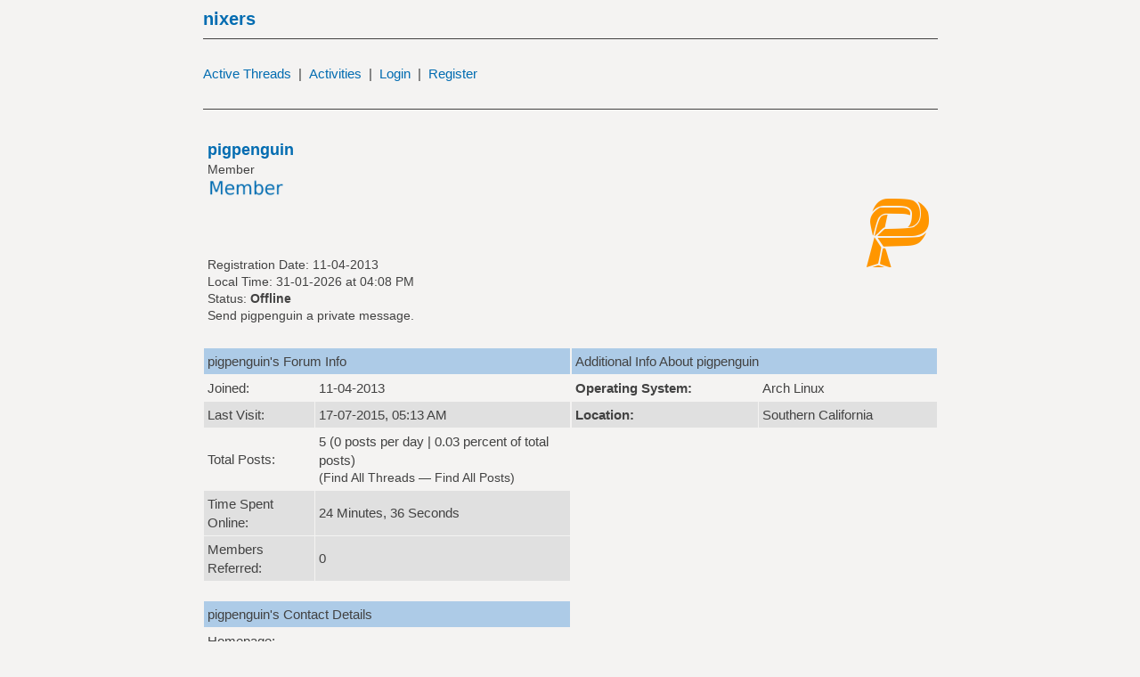

--- FILE ---
content_type: text/html; charset=UTF-8
request_url: https://nixers.net/member.php?action=profile&uid=317
body_size: 3120
content:
<!DOCTYPE html PUBLIC "-//W3C//DTD XHTML 1.0 Transitional//EN" "http://www.w3.org/TR/xhtml1/DTD/xhtml1-transitional.dtd"><!-- start: member_profile -->
<html xml:lang="en" lang="en" xmlns="http://www.w3.org/1999/xhtml">
<head>
<title>nixers - Profile of pigpenguin</title>
<!-- start: headerinclude -->
<link rel="alternate" type="application/rss+xml" title="Latest Threads (RSS 2.0)" href="https://nixers.net/syndication.php" />
<link rel="alternate" type="application/atom+xml" title="Latest Threads (Atom 1.0)" href="https://nixers.net/syndication.php?type=atom1.0" />
<meta http-equiv="Content-Type" content="text/html; charset=UTF-8" />
<meta http-equiv="Content-Script-Type" content="text/javascript" />
<script type="text/javascript" async defer src="https://nixers.net/jscripts/jquery.js?ver=1821"></script>
<script type="text/javascript" async defer src="https://nixers.net/jscripts/jquery.plugins.min.js?ver=1821"></script>
<script type="text/javascript" async defer src="https://nixers.net/jscripts/general.js?ver=1821"></script>


<meta name="theme-color" content="#F4F3F2"/>

	<meta name="viewport"
			content="width=device-width, minimum-scale=1.0,  initial-scale=1.0, user-scalable=yes"> 


<link type="text/css" rel="stylesheet" href="https://nixers.net/cache/themes/theme13/global.min.css" />
<link type="text/css" rel="stylesheet" href="https://nixers.net/cache/themes/theme13/css3.min.css" />

<script type="text/javascript">
<!--
/*
	lang.unknown_error = "An unknown error has occurred.";

	lang.select2_match = "One result is available, press enter to select it.";
	lang.select2_matches = "{1} results are available, use up and down arrow keys to navigate.";
	lang.select2_nomatches = "No matches found";
	lang.select2_inputtooshort_single = "Please enter one or more character";
	lang.select2_inputtooshort_plural = "Please enter {1} or more characters";
	lang.select2_inputtoolong_single = "Please delete one character";
	lang.select2_inputtoolong_plural = "Please delete {1} characters";
	lang.select2_selectiontoobig_single = "You can only select one item";
	lang.select2_selectiontoobig_plural = "You can only select {1} items";
	lang.select2_loadmore = "Loading more results&hellip;";
	lang.select2_searching = "Searching&hellip;";
*/
	var cookieDomain = "";
	var cookiePath = "/";
	var cookiePrefix = "";
	var cookieSecureFlag = "1";
	var deleteevent_confirm = "Are you sure you want to delete this event?";
	var removeattach_confirm = "Are you sure you want to remove the selected attachment from this post?";
	var loading_text = 'Loading. <br />Please Wait&hellip;';
	var saving_changes = 'Saving changes&hellip;';
	var use_xmlhttprequest = "1";
	var my_post_key = "9a5b90dea3257b2c1fe98a6abd438e70";
	var rootpath = "https://nixers.net";
	var imagepath = "https://nixers.net/images/adumbral";
  	var yes_confirm = "Yes";
	var no_confirm = "No";
	var MyBBEditor = null;
	var spinner_image = "https://nixers.net/images/adumbral/spinner.gif";
	var spinner = "<img src='" + spinner_image +"' alt='' />";
	var modal_zindex = 9999;
// -->
</script>
<!-- end: headerinclude -->
<script type="text/javascript" src="https://nixers.net/jscripts/report.js?ver=1804"></script>
<link rel="canonical" href="https://nixers.net/User-pigpenguin" />
</head>
<body>
<!-- start: header -->
<!--

     h t t p : /  / n i x e r s . n e t

 ▀▀▀▀██▄ ▀▀▀▀▀ ▀▀▀ ███  ▀▀▀██▄ ▀▀▀▀██▄  ▀▀▀██▄ 
 ░░░ ███  ░░░  ░░░ ███ ░░░ ███ ░░░ ███ ░░░ ███ 
 ▒▒▒ ███  ▒▒▒  ▒▒▒ ███ ▒▒▒     ▒▒▒ ███ ▒▒▒     
 ▓▓▓ ███  ▓▓▓  ▀▓▓▄██▀ ▓▓▓▄▄   ▓▓▓▄██▀ ▀▓▓▄▄▄  
 ███ ███  ███  ███ ███ ███     ███ ███     ███ 
 ███ ███  ███  ███ ███ ███     ███ ███     ███ 
 ███ ███  ███  ███ ███ ███     ███ ███     ███ 
 ███ ███  ███  ███ ███ ███ ███ ███ ███ ███ ███ 
 ███ ███  ███  ███ ███ ███ ███ ███ ███ ███ ███ 
 ███ ███  ███  ███ ███ ███ ███ ███ ███ ███ ███ 
 ███ ███  ███  ███ ███ ███ ███ ███ ███ ███ ███ 
 ▀▀▀ ▀▀▀ ▀▀▀▀▀ ▀▀▀ ▀▀▀  ▀▀▀▀▀  ▀▀▀ ▀▀▀  ▀▀▀▀▀  
   i r c . u n i x . c h a t  #  n i x e r s  

Check the thread of the first ascii art contest we had!
-->

<div id="header">
<!-- start: header_welcomeblock_guest -->
<div id="infobar">
<div id="navcontainer">

<div id="nixerlogo">
<a href="http://nixers.net/">nixers</a>
</div>
<hr/>
<br/>


<div id="navlinks">
<span class="inline_block"><a href="https://nixers.net/search.php?action=getdaily&days=99999">Active Threads</a></span>
<span>&nbsp;|&nbsp;</span>
<span class="inline_block"><a href="/showthread.php?tid=1939">Activities</a></span>
<span>&nbsp;|&nbsp;</span>
<a href="https://nixers.net/member.php?action=login">Login</a>
<span>&nbsp;|&nbsp;</span>
<a href="https://nixers.net/member.php?action=register" class="register">Register</a></span>
</div>

</div>
</div>
<!-- end: header_welcomeblock_guest -->
</div>
<div id="container">
		<a name="top" id="top"></a>

		
<!-- <div id="header-panel">
<center><a href="http://nixers.net">Nixers</a></center> 
</div> -->
		<div id="content">
				
				
				
				
				

			<!-- start: nav -->

<!-- end: nav -->
<br/>
<hr/>
<!-- end: header -->
<br />
<table border="0" cellspacing="1" cellpadding="4" class="tborder">
<tr>
<td class="trow1">
<table class="membertable" width="100%" cellspacing="0" cellpadding="0" style="border: none !important;"><tr><td class="trow1" width="75%">
<span class="largetext"><span class="usernames">pigpenguin</span></span><br />
<span class="smalltext">
Member<br />
<div style="width:15%"><!-- start: member_profile_groupimage -->
<img src="https://nixers.net/icons/member.png" alt="Member" title="Member" /><br />
<!-- end: member_profile_groupimage --></div>
<br />
<br />
Registration Date: 11-04-2013<br />
Local Time: 31-01-2026 at 04:08 PM<br />
Status: <!-- start: member_profile_offline -->
<span class="offline" style="font-weight: bold;">Offline</span>
<!-- end: member_profile_offline --><br />
<span class="online"><a href="private.php?action=send&amp;uid=317">Send pigpenguin a private message.</a></span>
<br/>


</span>
</td><td width="25%" align="right" valign="middle"><!-- start: member_profile_avatar -->
<img src="https://nixers.net/uploads/avatars/avatar_317.png?dateline=1365709913" alt="" width="80" height="80" />
<!-- end: member_profile_avatar --></td></tr></table>
</td>
</tr>

</table>
<br />
<table width="100%" cellspacing="0" cellpadding="0" border="0" align="center">
<tr>
<td width="50%" valign="top">
<table border="0" cellspacing="1" cellpadding="4" class="tborder">
<tr>
<td colspan="2" class="thead">pigpenguin's Forum Info</td>
</tr>
<tr>
<td class="trow1">Joined:</td>
<td class="trow1">11-04-2013</td>
</tr>
<tr>
<td class="trow2">Last Visit:</td>
<td class="trow2">17-07-2015, 05:13 AM </td>
</tr>
<tr>
<td class="trow1">Total Posts:</td>
<td class="trow1">5 (0 posts per day | 0.03 percent of total posts)<br /><span class="smalltext">(<a href="search.php?action=finduserthreads&amp;uid=317">Find All Threads</a> &mdash; <a href="search.php?action=finduser&amp;uid=317">Find All Posts</a>)</span></td>
</tr>
<tr>
<td class="trow2">Time Spent Online:</td>
<td class="trow2">24 Minutes, 36 Seconds</td>
</tr>
<!-- start: member_profile_referrals -->
<tr>
<td class="trow2">Members Referred:</td>
<td class="trow2">0</td>
</tr>
<!-- end: member_profile_referrals -->


</table>
<br />
<table border="0" cellspacing="1" cellpadding="4" class="tborder">
<tr>
<td colspan="2" class="thead">pigpenguin's Contact Details</td>
</tr>
<tr>
<td class="trow1" width="40%">Homepage:</td>
<td class="trow1"></td>
</tr>

</table>
</td>
<td width="50%" valign="top">
<!-- start: member_profile_customfields -->
<table border="0" cellspacing="1" cellpadding="4" class="tborder">
<tr>
<td colspan="2" class="thead">Additional Info About pigpenguin</td>
</tr>
<!-- start: member_profile_customfields_field -->
<tr>
<td class="trow1"><strong>Operating System:</strong></td>
<td class="trow1 scaleimages">Arch Linux</td>
</tr>
<!-- end: member_profile_customfields_field --><!-- start: member_profile_customfields_field -->
<tr>
<td class="trow2"><strong>Location:</strong></td>
<td class="trow2 scaleimages">Southern California</td>
</tr>
<!-- end: member_profile_customfields_field -->
</table>
<!-- end: member_profile_customfields -->



</td>
</tr>
</table>
<!-- start: footer -->
<br/>
<hr/>

<div id='bottom_moved_menu'>
<table  style="width:100%">
<tbody>
<tr>
<td class="tcat">

<div>
<span class="inline_block syntaxhelp"><a href="https://nixers.net/misc.php?action=help&hid=9" target="_blank" >Syntax Help</a>&nbsp;|&nbsp;</span>
<span class="inline_block faq"><a href="https://nixers.net/Thread-Getting-Started-on-Nixers-—-FAQ" >FAQ</a>&nbsp;|&nbsp;</span>
<span class="inline_block nightmode"><a href="#" onclick="toggleNightMode()">Night Mode</a>&nbsp;|&nbsp;</span>
<span class="inline_block stats"><a href="https://nixers.net/stats.php" >Stats</a>&nbsp;|&nbsp;</span>
<span class="inline_block memberlist"><a href="https://nixers.net/memberlist.php" >Member List</a>&nbsp;|&nbsp;</span>
<span class="inline_block syndication"><a href="https://nixers.net/misc.php?action=syndication">RSS Syndication</a></span>
<span class="inline_block modcp"></span>
<span class="inline_block admincp"></span>
</div>
</td>

</tr>
</tbody>
</table>
</div>
<!-- The following piece of code allows MyBB to run scheduled tasks. DO NOT REMOVE --><!-- start: task_image -->
<img src="https://nixers.net/task.php" width="1" height="1" alt="" />
<!-- end: task_image --><!-- End task image code -->


<script>
var uid = "0";
/*if (uid == "0") {
     document.getElementById('bottom_moved_menu').style.display = 'none';
}*/
var lightCol = [
    'rgb(66, 66, 66)', //textCol
    'rgb(244, 243, 242)', //backCol
    'rgb(2, 108, 177)', //linksCol
    'rgb(173, 203, 231)', //tableCol
    'rgb(224, 224, 224)', //bolCol
    'rgb(204, 204, 204)', //lightCol
    'rgb(231, 147, 151)', //alertCol
    'rgb(21, 160, 24)' //greenCol
]
var darkCol = [
    'rgb(160, 160, 160)',
    'rgb(20, 20, 20)',
    'rgb(82, 168, 152)',
    'rgb(33, 33, 33)',
    'rgb(27, 27, 27)',
    'rgb(125, 191, 184)',
    'rgb(251, 227, 228)',
    'rgb(21, 160, 24)'
]
if (typeof (Storage) !== 'undefined') {
    // Code for localStorage/sessionStorage.
    if (localStorage.nightMode) {
        if (localStorage.nightMode == 'on') {
            setNightMode();
        }
    } 
    else {
        localStorage.setItem('nightMode', 'off');
    }
} else {
    // Sorry! No Web Storage support..
}
function colorSwaper(from, to) {
    for (t in document.styleSheets[0].cssRules) {
        if (document.styleSheets[0].cssRules[t].cssText && document.styleSheets[0].cssRules[t].style && document.styleSheets[0].cssRules[t].cssText.indexOf(from) != - 1) {
            document.styleSheets[0].cssRules[t].style.cssText = document.styleSheets[0].cssRules[t].style.cssText.replace(from, to);
        }
    }
}
function setNightMode() {
    for (var i =0; i< darkCol.length; i++) {
       colorSwaper(lightCol[i], darkCol[i]);    
    }
}
function setDayMode() {
    for (var i =0; i< darkCol.length; i++) {
       colorSwaper(darkCol[i], lightCol[i]);    
    }
}
function toggleNightMode() {
    // Store
    if (localStorage.nightMode == 'off') {
        setNightMode();
        localStorage.setItem('nightMode', 'on');
    } 
    else {
        setDayMode();
        localStorage.setItem('nightMode', 'off');
    }
}
</script>
<!-- end: footer -->
</body>
</html>
<!-- end: member_profile -->

--- FILE ---
content_type: text/css
request_url: https://nixers.net/cache/themes/theme13/global.min.css
body_size: 2050
content:
body{font-family:Verdana,Arial,Sans-Serif;text-align:center;line-height:1.4;margin-left:3ex;margin-right:3ex}.button,input[type="button"],input[type="submit"]{padding:4px;margin-right:2px;margin-top:2px;border:0px;cursor:pointer}.post_author .largetext span,#boardstats_e .smalltext a span,.menu ul a:hover,.menu ul a:active,.usernames{color:#026CB1}a:link,a:visited,.button,input[type="button"],input[type="submit"],a:hover,a:active{color:#026CB1}.valid_field,input.textbox,textarea,select,.editor_control_bar{border:1px solid #026CB1}body,input.textbox,textarea,select,.editor_control_bar,.autocomplete,.popup_menu .popup_item,blockquote,.codeblock,.trow1,.pagination .pagination_current,.button,.pagination a:hover,input[type="button"],input[type="submit"],.pagination_breadcrumb  
.editor{background:#F4F3F2}.pagination_breadcrumb{border:1px solid #F4F3F2}#panel,.trow2,.forumdisplay_sticky{background:#E0E0E0}body,.menu ul,.menu ul a:link,.menu ul a:visited,#panel,table,input.textbox,textarea,.autocomplete,.popup_menu .popup_item,.tcat,.tcat a:link,.tcat a:visited,.tcat a:hover,.tcat a:active,.trow_sep,.navigation,.navigation .active,.smalltext a,.autocomplete_selected,.popup_menu .popup_item:hover,hr,div.error p,.pagination .pagination_current,.thead,.thead a:link,.thead a:visited,.thead a:hover,.thead a:active,.tfoot,.tfoot a:link,.tfoot a:visited,.tfoot a:hover,.tfoot a:active,._minus,._plus,.offline{color:#424242}.tborder.postbit_table,.autocomplete,.popup_menu{border:1px solid #424242}.post_buttons{border-top:1px solid #424242}hr{background-color:#424242}.popup_menu .popup_item:hover,.autocomplete_selected,.thead,.tfoot,.tcat{background:#ADCBE7}.pagination .pagination_current,.button,input[type="button"],input[type="submit"],.pagination a{border:1px solid #ADCBE7}.pagination_breadcrumb{outline:1px solid #ccc}.trow_sep,.popup_menu{background:#ccc}#panel,.red_alert,.pm_alert,div.error,.editor,blockquote,.codeblock,._neutral{border:1px solid #CCC}blockquote cite,.codeblock .title{border-bottom:1px solid #ccc}.validation_loading{color:#555}.invalid_field{border:1px solid #f30}.high_warning,.moderate_warning,.low_warning,div.error p em,.error_message,.invalid_field,.validation_error{color:#E79397}._minus,.red_alert{background:#FBE3E4}.online,._plus,.validation_success,.success_message{color:#15A018}.highlight{background-color:yellow}#nixerlogo{font-size:2.5ex}.name_topic{font-size:1.3em}.largetext,.repbox{font-size:18px}.bigtext,.search_threads_thread,.pagination span,.pagination a{font-size:17px}body,table,.navigation,.navigation .active,textarea,.codeblock code{font-size:15px}.tcat,.trow_sep,.smalltext,div.error{font-size:14px}#panel,.validation_error,.validation_success,.validation_loading,.pm_alert,.red_alert,.pagination{font-size:13px}.success_message,.error_message{font-size:12px}#navcontainer,#container{max-width:55em;margin:0 auto}#navcontainer{display:block;margin:auto;text-align:left}#panel{padding:8px}.tborder.search_threads_table{border:0px;background:none}.post_author .largetext span{padding-left:5px}.usercp_nav_item{display:block;padding:3px}.inline_block{display:inline-block}.search_error_message{padding-top:1.3em;padding-bottom:1.3em}.search_threads_thread{padding:0px;padding-top:0.5em;padding-bottom:0.5em}.posttop{border:none}.post_buttons{border:0px}.post_avatar{width:65px;height:65px}.name_topic{margin-top:0.5em;margin-bottom:-0.3em}.quotecontent img{max-width:100%;height:auto}#header{}#navlinks{display:inline-block}#nixerlogo{display:inline-block;margin-right:1em;font-weight:bold}.bottommenu{display:none}#bottom_moved_menu{}a:link,a:visited,.menu ul a:link,.menu ul a:visited,.menu ul a:hover,.menu ul a:active,.thead a:link,.thead a:visited,.tfoot a:link,.tfoot a:visited,.navigation a:link,.navigation a:visited,.navigation a:hover,.navigation a:active,.popup_menu .popup_item,.popup_menu a.popup_item:hover,.pagination a:hover{text-decoration:none}a:hover,a:active,.thead a:hover,.thead a:active,.tfoot a:hover,.tfoot a:active{text-decoration:underline}#container{margin:auto auto;padding:0px;text-align:left}#content{width:auto !important}.menu ul{font-weight:bold;text-align:right;padding:4px}#panel .remember_me input{vertical-align:middle;margin-top:-1px}table{font-family:Verdana,Arial,Sans-Serif}.tborder{width:100%;margin:auto auto;border:0}.trow_sep{font-weight:bold}.bottommenu{}.navigation,.navigation .active{font-weight:bold}.largetext{font-weight:bold}input.textbox{padding:1px}textarea{padding:2px;font-family:Verdana,Arial,Sans-Serif;line-height:1.4}.validation_error{margin:5px 0;padding:5px;font-weight:bold;padding-left:22px}.validation_success{margin:5px 0;padding:5px;font-weight:bold;padding-left:22px}.validation_loading{margin:5px 0;padding:5px;font-weight:bold;padding-left:22px}img{max-width:100%;height:auto;border:none}.clear{clear:both}.hidden{display:none;float:none;width:1%}.hiddenrow{display:none}.selectall{font-weight:bold;text-align:center}.float_left{float:left}.float_right{float:right}.menu ul{list-style:none;margin:0}.menu li{display:inline;padding-left:5px}.menu img{padding-right:5px;vertical-align:top}#panel .links{margin:0;float:right}.expcolimage{float:right;width:auto;vertical-align:middle;margin-top:3px}img.attachment{padding:2px}hr{height:1px;border:0px}#copyright{font:11px Verdana,Arial,Sans-Serif;margin:0;padding:10px 0 0 0}#debug{float:right;text-align:right;margin-top:0}blockquote{margin:0;padding:4px}blockquote cite{font-weight:bold;font-style:normal;display:block;margin:4px 0}blockquote cite > span{float:right;font-weight:normal}blockquote cite > span.highlight{float:none;font-weight:bold;padding-bottom:0}.codeblock{padding:4px}.codeblock .title{font-weight:bold;margin:4px 0}.codeblock code{overflow:auto;height:auto;max-height:200px;display:block;font-family:Monaco,Consolas,Courier,monospace}.subforumicon{border:0;vertical-align:middle}.separator{margin:5px;padding:0;height:0px;font-size:1px;list-style-type:none}form{margin:0;padding:0}.popup_menu .popup_item_container{margin:1px;text-align:left}.popup_menu .popup_item{display:block;padding:3px;white-space:nowrap}.autocomplete{text-align:left}.subject_new{font-weight:bold}.highlight{padding-top:3px;padding-bottom:3px}.pm_alert{text-align:center;padding:5px 20px;margin-top:15px}.red_alert{text-align:center;padding:5px 20px;margin-top:15px}div.error{padding:5px 10px}div.error p{margin:0;font-weight:normal}div.error p em{font-style:normal;font-weight:bold;padding-left:24px;display:block}div.error ul{margin-left:24px}.pagination{padding-top:10px;margin-bottom:5px}.tfoot .pagination,.tcat .pagination{padding-top:0}.pagination .pages{font-weight:bold}.pagination .pagination_current,.pagination a{padding:2px 6px;margin-bottom:3px}.pagination .pagination_current{font-weight:bold}.thread_legend,.thread_legend dd{margin:0;padding:0}.thread_legend dd{padding-bottom:4px;margin-right:15px}.thread_legend img{margin-right:4px;vertical-align:bottom}.forum_legend,.forum_legend dt,.forum_legend dd{margin:0;padding:0}.forum_legend dd{float:left;margin-right:10px}.forum_legend dt{margin-right:10px;float:left}.success_message{font-weight:bold;margin-bottom:10px}.error_message{font-weight:bold;margin-bottom:10px}.post_body{padding:5px}.post_content{border:0px;padding:5px 10px;max-width:0px}.quick_jump{width:13px;height:13px;padding-left:13px;vertical-align:middle;border:none}.repbox{font-weight:bold;padding:5px 7px 5px 7px}.pagination_breadcrumb{padding:5px;margin-top:5px;font-weight:normal;white-space:nowrap}.pagination_breadcrumb_link{vertical-align:middle;cursor:pointer}@media (max-width:450px){.forum_bit_description,.printable,.memberlist,.stats,.faq,.syndication{display:none}body{margin-left:1ex;margin-right:1ex;font-size:15px;line-height:1.5}.bigtext,.search_threads_thread{font-size:17px}table{font-size:15px}.syntaxhelp a,.nightmode a{font-weight:bold;border:2px solid #E0E0E0;padding:1ex}.nightmode{float:right}.nightmode a{margin:2ex;float:right}.syntaxhelp{float:left}.syntaxhelp a{margin:2ex;float:left}.post_content{padding:0.5ex 0.5ex}.pagination span,.pagination a{margin:0.3ex;display:inline-block;font-size:15px}}.modal{position:fixed;top:50%;left:25%;width:50%;margin-top:-200px;z-index:10000}.codeblock .title{display:none}#newthreadicon{font-weight:bold;border:2px solid #424242}#newthreadicon:hover{text-decoration:none}.deleted_post{background-color:yellow}.mycode_img{max-height:55em}.signature{overflow:hidden}.close-modal{color:#424242;background-color:#ADCBE7;padding:1ex;font-weight:bold}